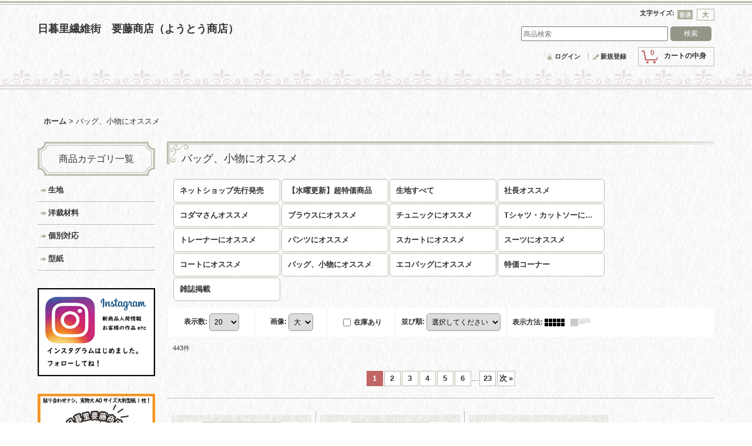

--- FILE ---
content_type: text/html; charset=UTF-8
request_url: https://www.yoto-nippori.shop/product-group/5
body_size: 11886
content:
<!DOCTYPE html><html lang="ja">
<head>
    <meta charset="utf-8" />
    <title>バッグ、小物にオススメ - 日暮里繊維街　要藤商店（ようとう商店）</title>
    <meta name="keywords" content="バッグ、小物にオススメ,日暮里繊維街　要藤商店（ようとう商店）" />
    <meta name="description" content="" />
    <link rel="alternate" type="application/rss+xml" title="RSS" href="https://www.yoto-nippori.shop/rss/rss.php" />
    <link rel="alternate" media="only screen and (max-width: 640px)" href="https://www.yoto-nippori.shop/phone/product-group/5" />
    <link rel="next" href="https://www.yoto-nippori.shop/product-group/5?page=2" />
    <link rel="canonical" href="https://www.yoto-nippori.shop/product-group/5" />
    <link href="/res/layout001/style/public/font-awesome-4.7.0/css/font-awesome.min.css" rel="stylesheet" />
    <link href="https://www.yoto-nippori.shop/res/layout001/style/common.css?1698389120" rel="stylesheet" type="text/css" media="all" />
    <link href="https://www.yoto-nippori.shop/res/layout022/style/template.css?1811011533" rel="stylesheet" type="text/css" media="all" />
    <link href="https://www.yoto-nippori.shop/res/layout001/style/jquery.fancybox.css" rel="stylesheet" type="text/css" media="all" />
    <link href="https://www.yoto-nippori.shop/res/layout022/style/default.css?1402535650" rel="stylesheet" type="text/css" media="all" />
    <script src="https://www.yoto-nippori.shop/res/layout022/js/public/jquery.js?v=420213"></script>
    <script src="https://www.yoto-nippori.shop/res/layout022/js/underscore.js?v=3"></script>
    <script src="https://www.yoto-nippori.shop/res/layout022/js/flipsnap.min.js"></script>
    <script src="https://www.yoto-nippori.shop/res/layout022/js/pack/ocnk-min.js?1625028331"></script>
    <script src="https://www.yoto-nippori.shop/res/layout022/js/pack/ranking-tab-min.js?1625028310"></script>
</head>

<body class="pickuplist_page_body widemode" id="pickuplist_page_5">
<div id="container" class="jpn_version visitor">
<div id="inner_container">

    <header role="banner">
        <div id="header_container">
            <div id="header">

                <div id="inner_header">

                    <div id="header_top" class="fix_center clearfix">
                        <div id="copy" class="header_top_800">

                        </div>
                        <div id="header_font_setting">
                            <div class="font_setting">
                                <span class="set_font_title">文字サイズ<span class="colon">:</span></span>
                                <span class="set_font_normal"></span><span class="set_font_large"></span>
                            </div>
                        </div>
                    </div>

                    <div id="header_middle" class="fix_center clearfix">
                        <div id="shoptext" itemscope="itemscope" itemtype="http://schema.org/Organization">
                            <a itemprop="url" href="https://www.yoto-nippori.shop">日暮里繊維街　要藤商店（ようとう商店）</a>
                        </div>
                        <div id="search" itemscope="itemscope" itemtype="http://schema.org/WebSite">
                            <meta itemprop="url" content="https://www.yoto-nippori.shop" />
                            <form class="search_form" method="get" action="https://www.yoto-nippori.shop/product-list" role="search" itemprop="potentialAction" itemscope="itemscope" itemtype="http://schema.org/SearchAction">
                                <meta itemprop="target" content="https://www.yoto-nippori.shop/product-list/?keyword={keyword}" />
                                <input type="search" class="largesize searchform" name="keyword" value="" placeholder="商品検索" itemprop="query-input" />
                                <span class="global_btn"><input type="submit" class="searchinput btn_size_small btn_color_common" name="Submit" value="検索" /></span>
                            </form>
                        </div>
                    </div>

                    <div id="header_bottom" class="fix_center clearfix">
                        <div id="carttop">
                            <div class="shopping_cart_button has_cart_popup" data-empty-text="">
                                <div class="cartbtn">
                                    <a href="https://www.yoto-nippori.shop/cart">
                                        <span class="cartquantity">0</span>
                                        <span class="cartbtn_text">カートの中身</span>
                                    </a>
                                </div>
                            </div>
                        </div>

                        <div class="signin guestmember">
                            <div class="signin_box">
                                <ul>
                                    <li class="signin_top">
                                        <a href="https://www.yoto-nippori.shop/member-login" class="secure_link">ログイン</a>
                                    </li>
                                    <li class="register_top">
                                        <a href="https://www.yoto-nippori.shop/register" class="secure_link">新規登録</a>
                                    </li>
                                </ul>
                            </div>
                        </div>
                    </div>

                </div>

                <nav role="navigation">
                </nav>

            </div>        </div>
    </header>

    <div id="contents">
        <div id="inner_contents" class="fix_center clearfix">

<div id="pan">
    <ol class="breadcrumb_list" itemscope itemtype="https://schema.org/BreadcrumbList">
        <li class="breadcrumb_nav pannavi1" itemprop="itemListElement" itemscope itemtype="https://schema.org/ListItem">
            <a href="https://www.yoto-nippori.shop/" itemprop="item">
                <span class="breadcrumb_text" itemprop="name">ホーム</span>
            </a>
            <meta itemprop="position" content="1">
        </li>
        <li class="breadcrumb_nav" itemprop="itemListElement" itemscope itemtype="https://schema.org/ListItem">
            <span class="gt">&gt;</span>
                <span class="thispage" itemprop="name">バッグ、小物にオススメ</span>
            <meta itemprop="position" content="2">
        </li>
    </ol>
</div>

            <div id="leftcol" class="side_col" role="complementary">


                                                                                                                                                                                                                                    <section>
                    <div class="side_box category">
                        <div class="section_title">
                            <h2>商品カテゴリ一覧</h2>
                        </div>
                        <ul class="side_contents category_list side_category_popup">
                            <li class="parent_category maincategory2">
                                <div class="parentcategory">
                                    <a href="javascript:void(0);" class="parentcategory_link categorylink2 item_list_link has_sub_category">
                                                                                <span class="nav_text">生地</span>
                                    </a>
                                </div>
                                <div class="sub_category_box folder2" style="">
                                    <ul class="subcategories">
                                        <li class="all_sub_category postop">
                                            <a href="https://www.yoto-nippori.shop/product-list/2" class="all_sub_category item_list_link">全商品 (生地)</a>
                                        </li>
                                        <li class="subcategory4">
                                            <a href="https://www.yoto-nippori.shop/product-list/4" class="categorylink4 item_list_link">
                                                                                                <span class="nav_text">綿</span>
                                            </a>
                                        </li>
                                        <li class="subcategory21">
                                            <a href="https://www.yoto-nippori.shop/product-list/21" class="categorylink21 item_list_link">
                                                                                                <span class="nav_text">麻</span>
                                            </a>
                                        </li>
                                        <li class="subcategory5">
                                            <a href="https://www.yoto-nippori.shop/product-list/5" class="categorylink5 item_list_link">
                                                                                                <span class="nav_text">ポリエステル</span>
                                            </a>
                                        </li>
                                        <li class="subcategory6">
                                            <a href="https://www.yoto-nippori.shop/product-list/6" class="categorylink6 item_list_link">
                                                                                                <span class="nav_text">ウール</span>
                                            </a>
                                        </li>
                                        <li class="subcategory24">
                                            <a href="https://www.yoto-nippori.shop/product-list/24" class="categorylink24 item_list_link">
                                                                                                <span class="nav_text">キュプラ</span>
                                            </a>
                                        </li>
                                        <li class="subcategory23">
                                            <a href="https://www.yoto-nippori.shop/product-list/23" class="categorylink23 item_list_link">
                                                                                                <span class="nav_text">シルク</span>
                                            </a>
                                        </li>
                                        <li class="subcategory15">
                                            <a href="https://www.yoto-nippori.shop/product-list/15" class="categorylink15 item_list_link">
                                                                                                <span class="nav_text">綿ニット</span>
                                            </a>
                                        </li>
                                        <li class="subcategory16">
                                            <a href="https://www.yoto-nippori.shop/product-list/16" class="categorylink16 item_list_link">
                                                                                                <span class="nav_text">ポリエステルニット</span>
                                            </a>
                                        </li>
                                        <li class="subcategory17">
                                            <a href="https://www.yoto-nippori.shop/product-list/17" class="categorylink17 item_list_link">
                                                                                                <span class="nav_text">ウールニット</span>
                                            </a>
                                        </li>
                                        <li class="subcategory19">
                                            <a href="https://www.yoto-nippori.shop/product-list/19" class="categorylink19 item_list_link">
                                                                                                <span class="nav_text">インテリアファブリック</span>
                                            </a>
                                        </li>
                                        <li class="subcategory18 posbottom">
                                            <a href="https://www.yoto-nippori.shop/product-list/18" class="categorylink18 item_list_link posbottom">
                                                                                                <span class="nav_text">その他</span>
                                            </a>
                                        </li>
                                    </ul>
                                </div>
                            </li>
                            <li class="parent_category maincategory3">
                                <div class="parentcategory">
                                    <a href="javascript:void(0);" class="parentcategory_link categorylink3 item_list_link has_sub_category">
                                                                                <span class="nav_text">洋裁材料</span>
                                    </a>
                                </div>
                                <div class="sub_category_box folder3" style="">
                                    <ul class="subcategories">
                                        <li class="all_sub_category postop">
                                            <a href="https://www.yoto-nippori.shop/product-list/3" class="all_sub_category item_list_link">全商品 (洋裁材料)</a>
                                        </li>
                                        <li class="subcategory7">
                                            <a href="https://www.yoto-nippori.shop/product-list/7" class="categorylink7 item_list_link">
                                                                                                <span class="nav_text">接着芯</span>
                                            </a>
                                        </li>
                                        <li class="subcategory8">
                                            <a href="https://www.yoto-nippori.shop/product-list/8" class="categorylink8 item_list_link">
                                                                                                <span class="nav_text">シーチング</span>
                                            </a>
                                        </li>
                                        <li class="subcategory9">
                                            <a href="https://www.yoto-nippori.shop/product-list/9" class="categorylink9 item_list_link">
                                                                                                <span class="nav_text">スレーキ</span>
                                            </a>
                                        </li>
                                        <li class="subcategory10">
                                            <a href="https://www.yoto-nippori.shop/product-list/10" class="categorylink10 item_list_link">
                                                                                                <span class="nav_text">裏地（ポリエステル）</span>
                                            </a>
                                        </li>
                                        <li class="subcategory11">
                                            <a href="https://www.yoto-nippori.shop/product-list/11" class="categorylink11 item_list_link">
                                                                                                <span class="nav_text">裏地（ニット用）</span>
                                            </a>
                                        </li>
                                        <li class="subcategory12">
                                            <a href="https://www.yoto-nippori.shop/product-list/12" class="categorylink12 item_list_link">
                                                                                                <span class="nav_text">裏地（ストレッチ）</span>
                                            </a>
                                        </li>
                                        <li class="subcategory13 posbottom">
                                            <a href="https://www.yoto-nippori.shop/product-list/13" class="categorylink13 item_list_link posbottom">
                                                                                                <span class="nav_text">裏地（キュプラ）</span>
                                            </a>
                                        </li>
                                    </ul>
                                </div>
                            </li>
                            <li class="parent_category maincategory14">
                                <div class="maincategory">
                                    <a href="https://www.yoto-nippori.shop/product-list/14" class="parentcategory_link categorylink14 item_list_link">
                                                                                <span class="nav_text">個別対応</span>
                                    </a>
                                </div>
                            </li>
                            <li class="parent_category maincategory25">
                                <div class="maincategory">
                                    <a href="https://www.yoto-nippori.shop/product-list/25" class="parentcategory_link categorylink25 item_list_link">
                                                                                <span class="nav_text">型紙</span>
                                    </a>
                                </div>
                            </li>
                        </ul>
                    </div>
                </section>

                <div class="side_box freearea_box" data-free="c3">
<a href="https://www.instagram.com/yoto.syouten/"target="blank"><img src="https://www.yoto-nippori.shop/data/yoto-nippori/image/bn0011.jpg" width="200" height="150" border="0" alt="Instagram "title="Instagram"＞</a>
</p>

                </div>
                <div class="side_box freearea_box" data-free="c1">
<a href="https://www.yoto-nippori.shop/product-list/25"target="blank"><img src="https://www.yoto-nippori.shop/data/yoto-nippori/product/bn009.jpg" width="215" height="150" border="0" alt="型紙販売"title="型紙販売"＞</a>
<a href="https://www.yoto-nippori.shop/product-group/14"target="blank"><img src="https://www.yoto-nippori.shop/data/yoto-nippori/product/bn-08.jpg" width="190" height="150" border="0" alt="特価商品 "title="特価商品"＞</a>
<a href="https://www.yoto-nippori.shop/product/12"target="blank"><img src="https://www.yoto-nippori.shop/data/yoto-nippori/product/bn004a.jpg" width="225" height="150" border="0" alt="個別対応 "title="個別対応"＞</a>
</p>
<br />
<a href="https://www.yoto-nippori.shop/product-group/7"target="blank"><img src="https://www.yoto-nippori.shop/data/yoto-nippori/product/bn07.jpg" width="200" height="50" border="0" alt="ブラウスにオススメ "title="ブラウスにオススメ"＞</a>
<a href="https://www.yoto-nippori.shop/product-group/4"target="blank"><img src="https://www.yoto-nippori.shop/data/yoto-nippori/product/bn06.jpg" width="200" height="50" border="0" alt="Tシャツ・カットソーにオススメ "title="Tシャツ・カットソーにオススメ"＞</a>
<a href="https://www.yoto-nippori.shop/product-group/15"target="blank"><img src="https://www.yoto-nippori.shop/data/yoto-nippori/product/bn05.jpg" width="200" height="50" border="0" alt="トレーナーにオススメ "title="トレーナーにオススメ"＞</a>
</p>
<a href="https://www.yoto-nippori.shop/product-group/3"target="blank"><img src="https://www.yoto-nippori.shop/data/yoto-nippori/product/bn01.jpg" width="200" height="50" border="0" alt="パンツにオススメ "title="パンツにオススメ"＞</a>
<a href="https://www.yoto-nippori.shop/product-group/9"target="blank"><img src="https://www.yoto-nippori.shop/data/yoto-nippori/product/bn02.jpg" width="200" height="50" border="0" alt="スカートにオススメ "title="スカートにオススメ"＞</a>
<a href="https://www.yoto-nippori.shop/product-group/1"target="blank"><img src="https://www.yoto-nippori.shop/data/yoto-nippori/product/bn03.jpg" width="200" height="50" border="0" alt="コートにオススメ "title="コートにオススメ"＞</a>
</p>

                </div>
                <article>
                    <div class="side_box whatnew">
                        <div class="section_title">
                            <h2>What&#039;s New</h2>
                        </div>
                        <div class="side_contents whatnew_contents">
                            <div class="news_data clearfix" data-news-id="280">
                                                                <time class="news_date" datetime="2025-11-11">
                                    2025<span class="format">年</span>11<span class="format">月</span>11<span class="format">日</span>
                                </time>
                                                                <a href="https://www.yoto-nippori.shop/news-detail/280"><span class="whatnew_subject">水曜日更新　超特価商品！</span></a>
                            </div>
                            <div class="news_data clearfix" data-news-id="279">
                                                                <time class="news_date" datetime="2025-11-05">
                                    2025<span class="format">年</span>11<span class="format">月</span>05<span class="format">日</span>
                                </time>
                                                                <a href="https://www.yoto-nippori.shop/news-detail/279"><span class="whatnew_subject">水曜日更新　超特価商品！</span></a>
                            </div>
                            <div class="news_data clearfix" data-news-id="278">
                                                                <time class="news_date" datetime="2025-10-29">
                                    2025<span class="format">年</span>10<span class="format">月</span>29<span class="format">日</span>
                                </time>
                                                                <a href="https://www.yoto-nippori.shop/news-detail/278"><span class="whatnew_subject">水曜日更新　超特価商品！</span></a>
                            </div>
                        </div>
                    </div>
                </article>
                                                                                                                                                                                                                                                                                                                                                                                                                                                                                                                                                                                                                                                                                    <section>
                    <div class="side_box pickupcategory">
                        <div class="section_title">
                            <h2>特集</h2>
                        </div>
                        <ul class="side_contents pickupcategory_list">
                            <li class="pickupcategory12">
                                <a href="https://www.yoto-nippori.shop/product-group/12" class="item_list_link">
                                                                        <span class="nav_text">ネットショップ先行発売</span>
                                </a>
                            </li>
                            <li class="pickupcategory14">
                                <a href="https://www.yoto-nippori.shop/product-group/14" class="item_list_link">
                                                                        <span class="nav_text">【水曜更新】超特価商品</span>
                                </a>
                            </li>
                            <li class="pickupcategory13">
                                <a href="https://www.yoto-nippori.shop/product-group/13" class="item_list_link">
                                                                        <span class="nav_text">生地すべて</span>
                                </a>
                            </li>
                            <li class="pickupcategory10">
                                <a href="https://www.yoto-nippori.shop/product-group/10" class="item_list_link">
                                                                        <span class="nav_text">社長オススメ</span>
                                </a>
                            </li>
                            <li class="pickupcategory11">
                                <a href="https://www.yoto-nippori.shop/product-group/11" class="item_list_link">
                                                                        <span class="nav_text">コダマさんオススメ</span>
                                </a>
                            </li>
                            <li class="pickupcategory7">
                                <a href="https://www.yoto-nippori.shop/product-group/7" class="item_list_link">
                                                                        <span class="nav_text">ブラウスにオススメ</span>
                                </a>
                            </li>
                            <li class="pickupcategory2">
                                <a href="https://www.yoto-nippori.shop/product-group/2" class="item_list_link">
                                                                        <span class="nav_text">チュニックにオススメ</span>
                                </a>
                            </li>
                            <li class="pickupcategory4">
                                <a href="https://www.yoto-nippori.shop/product-group/4" class="item_list_link">
                                                                        <span class="nav_text">Tシャツ・カットソーにオススメ</span>
                                </a>
                            </li>
                            <li class="pickupcategory15">
                                <a href="https://www.yoto-nippori.shop/product-group/15" class="item_list_link">
                                                                        <span class="nav_text">トレーナーにオススメ</span>
                                </a>
                            </li>
                            <li class="pickupcategory3">
                                <a href="https://www.yoto-nippori.shop/product-group/3" class="item_list_link">
                                                                        <span class="nav_text">パンツにオススメ</span>
                                </a>
                            </li>
                            <li class="pickupcategory9">
                                <a href="https://www.yoto-nippori.shop/product-group/9" class="item_list_link">
                                                                        <span class="nav_text">スカートにオススメ</span>
                                </a>
                            </li>
                            <li class="pickupcategory8">
                                <a href="https://www.yoto-nippori.shop/product-group/8" class="item_list_link">
                                                                        <span class="nav_text">スーツにオススメ</span>
                                </a>
                            </li>
                            <li class="pickupcategory1">
                                <a href="https://www.yoto-nippori.shop/product-group/1" class="item_list_link">
                                                                        <span class="nav_text">コートにオススメ</span>
                                </a>
                            </li>
                            <li class="pickupcategory5 nav_on">
                                <a href="https://www.yoto-nippori.shop/product-group/5" class="item_list_link nav_on">
                                                                        <span class="nav_text">バッグ、小物にオススメ</span>
                                </a>
                            </li>
                            <li class="pickupcategory16">
                                <a href="https://www.yoto-nippori.shop/product-group/16" class="item_list_link">
                                                                        <span class="nav_text">エコバッグにオススメ</span>
                                </a>
                            </li>
                            <li class="pickupcategory6">
                                <a href="https://www.yoto-nippori.shop/product-group/6" class="item_list_link">
                                                                        <span class="nav_text">特価コーナー</span>
                                </a>
                            </li>
                            <li class="pickupcategory17 posbottom">
                                <a href="https://www.yoto-nippori.shop/product-group/17" class="item_list_link">
                                                                        <span class="nav_text">雑誌掲載</span>
                                </a>
                            </li>
                        </ul>
                    </div>
                </section>

                <div class="side_box globalnavi_side side_menu_list">
                    <ul class="side_contents navi_list">
                        <li class="side_navi s_legal">
                            <a href="https://www.yoto-nippori.shop/info">特定商取引法表示</a>
                        </li>
                        <li class="side_navi s_help">
                            <a href="https://www.yoto-nippori.shop/help">ご利用案内</a>
                        </li>
                        <li class="side_navi s_mailmagazine">
                            <a href="https://www.yoto-nippori.shop/mail" class="secure_link">メールマガジン</a>
                        </li>
                        <li class="side_navi s_inquiry posbottom">
                            <a href="https://www.yoto-nippori.shop/contact" class="secure_link">お問い合わせ</a>
                        </li>
                    </ul>
                </div>


                <aside>
                    <div class="side_box side_banner">
                        <div class="banner_box ssl_banner">
                            <img src="https://www.yoto-nippori.shop/res/layout022/img/all/ssl.gif" data-x2="https://www.yoto-nippori.shop/res/layout022/img/all/ssl_x2.gif" alt="SSL" width="115" height="55" />
                        </div>
                    </div>
                </aside>

            </div>


            <div id="maincol2" role="main">
                <div id="main_container">


                <article>
                    <div class="page_box item_box itemlist">
                        <div class="page_title">
                            <h2>
                                バッグ、小物にオススメ
</h2>
                        </div>
                                                                                                                                                                                                                                                                                                                                                                                                                                                                                                                                                                                                                                                                                                                                                                                                                                                                                                                                                                                                    <div class="page_contents clearfix grouplist_contents">
                            <div class="inner_page_contents">
                            <div class="center_category_list">
                                <ul class="clearfix">
                                    <li class="center_pickupcategory12">
                                        <a href="https://www.yoto-nippori.shop/product-group/12">
                                                                                        <span class="nav_text"><span class="inner_nav_text">ネットショップ先行発売</span></span>
                                        </a>
                                    </li>
                                    <li class="center_pickupcategory14">
                                        <a href="https://www.yoto-nippori.shop/product-group/14">
                                                                                        <span class="nav_text"><span class="inner_nav_text">【水曜更新】超特価商品</span></span>
                                        </a>
                                    </li>
                                    <li class="center_pickupcategory13">
                                        <a href="https://www.yoto-nippori.shop/product-group/13">
                                                                                        <span class="nav_text"><span class="inner_nav_text">生地すべて</span></span>
                                        </a>
                                    </li>
                                    <li class="center_pickupcategory10">
                                        <a href="https://www.yoto-nippori.shop/product-group/10">
                                                                                        <span class="nav_text"><span class="inner_nav_text">社長オススメ</span></span>
                                        </a>
                                    </li>
                                    <li class="center_pickupcategory11">
                                        <a href="https://www.yoto-nippori.shop/product-group/11">
                                                                                        <span class="nav_text"><span class="inner_nav_text">コダマさんオススメ</span></span>
                                        </a>
                                    </li>
                                    <li class="center_pickupcategory7">
                                        <a href="https://www.yoto-nippori.shop/product-group/7">
                                                                                        <span class="nav_text"><span class="inner_nav_text">ブラウスにオススメ</span></span>
                                        </a>
                                    </li>
                                    <li class="center_pickupcategory2">
                                        <a href="https://www.yoto-nippori.shop/product-group/2">
                                                                                        <span class="nav_text"><span class="inner_nav_text">チュニックにオススメ</span></span>
                                        </a>
                                    </li>
                                    <li class="center_pickupcategory4">
                                        <a href="https://www.yoto-nippori.shop/product-group/4">
                                                                                        <span class="nav_text"><span class="inner_nav_text">Tシャツ・カットソーにオススメ</span></span>
                                        </a>
                                    </li>
                                    <li class="center_pickupcategory15">
                                        <a href="https://www.yoto-nippori.shop/product-group/15">
                                                                                        <span class="nav_text"><span class="inner_nav_text">トレーナーにオススメ</span></span>
                                        </a>
                                    </li>
                                    <li class="center_pickupcategory3">
                                        <a href="https://www.yoto-nippori.shop/product-group/3">
                                                                                        <span class="nav_text"><span class="inner_nav_text">パンツにオススメ</span></span>
                                        </a>
                                    </li>
                                    <li class="center_pickupcategory9">
                                        <a href="https://www.yoto-nippori.shop/product-group/9">
                                                                                        <span class="nav_text"><span class="inner_nav_text">スカートにオススメ</span></span>
                                        </a>
                                    </li>
                                    <li class="center_pickupcategory8">
                                        <a href="https://www.yoto-nippori.shop/product-group/8">
                                                                                        <span class="nav_text"><span class="inner_nav_text">スーツにオススメ</span></span>
                                        </a>
                                    </li>
                                    <li class="center_pickupcategory1">
                                        <a href="https://www.yoto-nippori.shop/product-group/1">
                                                                                        <span class="nav_text"><span class="inner_nav_text">コートにオススメ</span></span>
                                        </a>
                                    </li>
                                    <li class="center_pickupcategory5 nav_on">
                                        <a href="https://www.yoto-nippori.shop/product-group/5" class="nav_on">
                                                                                        <span class="nav_text"><span class="inner_nav_text">バッグ、小物にオススメ</span></span>
                                        </a>
                                    </li>
                                    <li class="center_pickupcategory16">
                                        <a href="https://www.yoto-nippori.shop/product-group/16">
                                                                                        <span class="nav_text"><span class="inner_nav_text">エコバッグにオススメ</span></span>
                                        </a>
                                    </li>
                                    <li class="center_pickupcategory6">
                                        <a href="https://www.yoto-nippori.shop/product-group/6">
                                                                                        <span class="nav_text"><span class="inner_nav_text">特価コーナー</span></span>
                                        </a>
                                    </li>
                                    <li class="center_pickupcategory17">
                                        <a href="https://www.yoto-nippori.shop/product-group/17">
                                                                                        <span class="nav_text"><span class="inner_nav_text">雑誌掲載</span></span>
                                        </a>
                                    </li>
                                </ul>
                            </div>
                            <a id="items"></a>
                            <form method="get" class="item_sort_form" action="https://www.yoto-nippori.shop/product-group/5/0/photo">
                                <div class="sort clearfix">
                                    <div class="sort_number">
                                        <p>
                                            <label for="displaynumber">表示数<span class="colon">:</span></label>
                                            <select id="displaynumber" name="num" onchange="this.form.submit();">
                                                <option value="10">10</option>
                                                <option value="20" selected="selected">20</option>
                                                <option value="30">30</option>
                                                <option value="50">50</option>
                                                <option value="100">100</option>
                                            </select>
                                        </p>
                                    </div>
                                    <div class="sort_size">
                                        <p>
                                            <label for="listphotosize"><span class="photosize_label">画像</span><span class="colon">:</span></label>
                                            <select id="listphotosize" name="img" onchange="this.form.submit();">
                                                <option value="120">小</option>
                                                <option value="160">中</option>
                                                <option value="200" selected="selected">大</option>
                                            </select>
                                        </p>
                                    </div>
                                    <div class="sort_stock">
                                        <p>
                                            <label for="available" class="check_label">
                                                <input type="checkbox" name="available" id="available" value="1" onclick="this.form.submit();" /><span class="only_available_label">在庫あり</span>
                                            </label>
                                        </p>
                                    </div>
                                    <div class="sort_order">

                                        <p>
                                            <label for="sort"><span class="sort_label">並び順</span><span class="colon">:</span></label>
                                            <select name="sort" id="sort" onchange="this.form.submit();">
                                                <option value="" selected="selected">選択してください</option>
                                                <option value="featured">おすすめ順</option>
                                                <option value="price">価格の安い順</option>
                                                <option value="price-desc">価格の高い順</option>
                                                <option value="rank">売れ筋順</option>
                                            </select>
                                        </p>
                                    </div>
                                    <div class="sort_layout">
                                        <p class="clearfix">
                                            <span class="layout_title">表示方法</span><span class="colon">:</span>
                                            <span class="sort_layout_icons"><a class="layout_photo" title="写真のみ一覧" href="https://www.yoto-nippori.shop/product-group/5/0/photo"><img width="34" height="13" alt="写真のみ一覧" class="vami" src="https://www.yoto-nippori.shop/res/layout022/img/layout_photo.gif" data-x2="https://www.yoto-nippori.shop/res/layout022/img/layout_photo_x2.gif" /></a><a class="layout_desc" title="説明付き一覧" href="https://www.yoto-nippori.shop/product-group/5/0/normal"><img width="34" height="13" class="vami img_opacity" alt="説明付き一覧" src="https://www.yoto-nippori.shop/res/layout022/img/layout_text.gif" data-x2="https://www.yoto-nippori.shop/res/layout022/img/layout_text_x2.gif" /></a></span>
                                        </p>
                                    </div>
                                </div>
                            </form>
                            <div class="category_item_count">
                                <p class="count_number">
                                    <span class="number">443</span><span class="count_suffix">件</span>
                                </p>
                            </div>
                            <div id="pagertop" class="pager">
<strong>1</strong><a href="/product-group/5?page=2" class="pager_btn">2</a><a href="/product-group/5?page=3" class="pager_btn">3</a><a href="/product-group/5?page=4" class="pager_btn">4</a><a href="/product-group/5?page=5" class="pager_btn">5</a><a href="/product-group/5?page=6" class="pager_btn">6</a><span class="three_dots">...</span><a href="/product-group/5?page=23" class="to_last_page pager_btn">23</a><a href="/product-group/5?page=2" class="to_next_page pager_btn">次<span class="arrow">&raquo;</span></a>
                            </div>
                            <div class="itemlist_box clearfix">
                                <ul class="layout200 item_list clearfix">
                                            <li class="list_item_cell list_item_2997 ">
                                        <div class="item_data" data-product-id="2997">
                                                <a href="https://www.yoto-nippori.shop/product/2997" class="item_data_link">
                                                    <div class="global_photo itemph_itemlist_2997">
                                                        <img src="https://www.yoto-nippori.shop/data/yoto-nippori/_/70726f647563742f6b696a69333032362e6a7067003230300000660023464646464646.jpg" data-x2="https://www.yoto-nippori.shop/data/yoto-nippori/_/70726f647563742f6b696a69333032362e6a7067003430300000740023464646464646.jpg" alt="生地：ポリエステルストレッチチェック柄織物（グレー系）" width="200" height="200" />
                                                    </div>

                                                    <p class="item_name">
                                                        <span class="goods_name">生地：ポリエステルストレッチチェック柄織物（グレー系）</span>
                                                        <wbr /><span class="model_number"><span class="bracket">[</span><span class="model_number_value">kiji-3025</span><span class="bracket">]</span></span>
                                                    </p>
                                                    <p class="common_icon">
                                                        <img src="https://www.yoto-nippori.shop/res/layout022/img/icon_new.gif" data-x2="https://www.yoto-nippori.shop/res/layout022/img/icon_new_x2.gif" width="60" height="15" class="icon_new" alt="" />
                                                    </p>

                                                    <div class="item_info">
                                                    <div class="price">
                                                        <p class="selling_price">
                                                            <span class="figure">120円</span><span class="tax_label list_tax_label">(税込)</span>                                                        </p>
                                                    </div>



                                                    </div>
                                                </a>
                                                <div class="add_cart">
                                                    <form name="productadd2997" method="post" class="itemlist_cartbutton productadd2997">
                                                        <input type="hidden" name="cart_add_2997" value="t" />
                                                        <input type="hidden" name="cart_addquantity_2997" value="1" />
                                                        <input type="hidden" name="cart_operation_page" value="product-list" />
                                                        <span class="global_btn">
                                                            <input type="submit" value="カートに入れる" class="cartinput btn_size_large btn_color_emphasis open_modal_window_product_form" data-id="2997" />
                                                        </span>
                                                    </form>
                                                </div>
                                        </div>
                                    </li>
                                            <li class="list_item_cell list_item_2996 ">
                                        <div class="item_data" data-product-id="2996">
                                                <a href="https://www.yoto-nippori.shop/product/2996" class="item_data_link">
                                                    <div class="global_photo itemph_itemlist_2996">
                                                        <img src="https://www.yoto-nippori.shop/data/yoto-nippori/_/70726f647563742f6b696a69333032352e6a7067003230300000660023464646464646.jpg" data-x2="https://www.yoto-nippori.shop/data/yoto-nippori/_/70726f647563742f6b696a69333032352e6a7067003430300000740023464646464646.jpg" alt="生地：ポリエステルストレッチチェック柄織物（ベージュ系）" width="200" height="200" />
                                                    </div>

                                                    <p class="item_name">
                                                        <span class="goods_name">生地：ポリエステルストレッチチェック柄織物（ベージュ系）</span>
                                                        <wbr /><span class="model_number"><span class="bracket">[</span><span class="model_number_value">kiji-3026</span><span class="bracket">]</span></span>
                                                    </p>
                                                    <p class="common_icon">
                                                        <img src="https://www.yoto-nippori.shop/res/layout022/img/icon_new.gif" data-x2="https://www.yoto-nippori.shop/res/layout022/img/icon_new_x2.gif" width="60" height="15" class="icon_new" alt="" />
                                                    </p>

                                                    <div class="item_info">
                                                    <div class="price">
                                                        <p class="selling_price">
                                                            <span class="figure">120円</span><span class="tax_label list_tax_label">(税込)</span>                                                        </p>
                                                    </div>



                                                    </div>
                                                </a>
                                                <div class="add_cart">
                                                    <form name="productadd2996" method="post" class="itemlist_cartbutton productadd2996">
                                                        <input type="hidden" name="cart_add_2996" value="t" />
                                                        <input type="hidden" name="cart_addquantity_2996" value="1" />
                                                        <input type="hidden" name="cart_operation_page" value="product-list" />
                                                        <span class="global_btn">
                                                            <input type="submit" value="カートに入れる" class="cartinput btn_size_large btn_color_emphasis open_modal_window_product_form" data-id="2996" />
                                                        </span>
                                                    </form>
                                                </div>
                                        </div>
                                    </li>
                                            <li class="list_item_cell list_item_2995 ">
                                        <div class="item_data" data-product-id="2995">
                                                <a href="https://www.yoto-nippori.shop/product/2995" class="item_data_link">
                                                    <div class="global_photo itemph_itemlist_2995">
                                                        <img src="https://www.yoto-nippori.shop/data/yoto-nippori/_/70726f647563742f6b696a69333032342e6a70670032303000534f4c44204f555400660023464646464646.jpg" data-x2="https://www.yoto-nippori.shop/data/yoto-nippori/_/70726f647563742f6b696a69333032342e6a70670034303000534f4c44204f555400740023464646464646.jpg" alt="生地：カシミヤ入りウール ソフトメルトン（グレー）" width="200" height="200" />
                                                    </div>

                                                    <p class="item_name">
                                                        <span class="goods_name">生地：カシミヤ入りウール ソフトメルトン（グレー）</span>
                                                        <wbr /><span class="model_number"><span class="bracket">[</span><span class="model_number_value">kiji-3024</span><span class="bracket">]</span></span>
                                                    </p>
                                                    <p class="common_icon">
                                                        <img src="https://www.yoto-nippori.shop/res/layout022/img/icon_new.gif" data-x2="https://www.yoto-nippori.shop/res/layout022/img/icon_new_x2.gif" width="60" height="15" class="icon_new" alt="" />
                                                    </p>

                                                    <div class="item_info">
                                                    <div class="price">
                                                        <p class="selling_price">
                                                            <span class="figure">175円</span><span class="tax_label list_tax_label">(税込)</span>                                                        </p>
                                                    </div>



                                                    </div>
                                                </a>
                                        </div>
                                    </li>
                                            <li class="list_item_cell list_item_2984 ">
                                        <div class="item_data" data-product-id="2984">
                                                <a href="https://www.yoto-nippori.shop/product/2984" class="item_data_link">
                                                    <div class="global_photo itemph_itemlist_2984">
                                                        <img src="https://www.yoto-nippori.shop/data/yoto-nippori/_/70726f647563742f6b696a69333031332e6a70670032303000534f4c44204f555400660023464646464646.jpg" data-x2="https://www.yoto-nippori.shop/data/yoto-nippori/_/70726f647563742f6b696a69333031332e6a70670034303000534f4c44204f555400740023464646464646.jpg" alt="生地：綿100％花刺繍レース生地（黒）" width="200" height="200" />
                                                    </div>

                                                    <p class="item_name">
                                                        <span class="goods_name">生地：綿100％花刺繍レース生地（黒）</span>
                                                        <wbr /><span class="model_number"><span class="bracket">[</span><span class="model_number_value">kiji-3013</span><span class="bracket">]</span></span>
                                                    </p>
                                                    <p class="common_icon">
                                                        <img src="https://www.yoto-nippori.shop/res/layout022/img/icon_new.gif" data-x2="https://www.yoto-nippori.shop/res/layout022/img/icon_new_x2.gif" width="60" height="15" class="icon_new" alt="" />
                                                    </p>

                                                    <div class="item_info">
                                                    <div class="price">
                                                        <p class="selling_price">
                                                            <span class="figure">175円</span><span class="tax_label list_tax_label">(税込)</span>                                                        </p>
                                                    </div>



                                                    </div>
                                                </a>
                                        </div>
                                    </li>
                                            <li class="list_item_cell list_item_2983 ">
                                        <div class="item_data" data-product-id="2983">
                                                <a href="https://www.yoto-nippori.shop/product/2983" class="item_data_link">
                                                    <div class="global_photo itemph_itemlist_2983">
                                                        <img src="https://www.yoto-nippori.shop/data/yoto-nippori/_/70726f647563742f6b696a69333031322e6a70670032303000534f4c44204f555400660023464646464646.jpg" data-x2="https://www.yoto-nippori.shop/data/yoto-nippori/_/70726f647563742f6b696a69333031322e6a70670034303000534f4c44204f555400740023464646464646.jpg" alt="生地：ポリエステル系 シャーリングニット（黒）" width="200" height="200" />
                                                    </div>

                                                    <p class="item_name">
                                                        <span class="goods_name">生地：ポリエステル系 シャーリングニット（黒）</span>
                                                        <wbr /><span class="model_number"><span class="bracket">[</span><span class="model_number_value">kiji-3012</span><span class="bracket">]</span></span>
                                                    </p>
                                                    <p class="common_icon">
                                                        <img src="https://www.yoto-nippori.shop/res/layout022/img/icon_new.gif" data-x2="https://www.yoto-nippori.shop/res/layout022/img/icon_new_x2.gif" width="60" height="15" class="icon_new" alt="" />
                                                    </p>

                                                    <div class="item_info">
                                                    <div class="price">
                                                        <p class="selling_price">
                                                            <span class="figure">120円</span><span class="tax_label list_tax_label">(税込)</span>                                                        </p>
                                                    </div>



                                                    </div>
                                                </a>
                                        </div>
                                    </li>
                                            <li class="list_item_cell list_item_2982 ">
                                        <div class="item_data" data-product-id="2982">
                                                <a href="https://www.yoto-nippori.shop/product/2982" class="item_data_link">
                                                    <div class="global_photo itemph_itemlist_2982">
                                                        <img src="https://www.yoto-nippori.shop/data/yoto-nippori/_/70726f647563742f6b696a69333031312e6a70670032303000534f4c44204f555400660023464646464646.jpg" data-x2="https://www.yoto-nippori.shop/data/yoto-nippori/_/70726f647563742f6b696a69333031312e6a70670034303000534f4c44204f555400740023464646464646.jpg" alt="生地：ポリエステル系 シャーリングニット（白）" width="200" height="200" />
                                                    </div>

                                                    <p class="item_name">
                                                        <span class="goods_name">生地：ポリエステル系 シャーリングニット（白）</span>
                                                        <wbr /><span class="model_number"><span class="bracket">[</span><span class="model_number_value">kiji-3011</span><span class="bracket">]</span></span>
                                                    </p>
                                                    <p class="common_icon">
                                                        <img src="https://www.yoto-nippori.shop/res/layout022/img/icon_new.gif" data-x2="https://www.yoto-nippori.shop/res/layout022/img/icon_new_x2.gif" width="60" height="15" class="icon_new" alt="" />
                                                    </p>

                                                    <div class="item_info">
                                                    <div class="price">
                                                        <p class="selling_price">
                                                            <span class="figure">120円</span><span class="tax_label list_tax_label">(税込)</span>                                                        </p>
                                                    </div>



                                                    </div>
                                                </a>
                                        </div>
                                    </li>
                                            <li class="list_item_cell list_item_2981 ">
                                        <div class="item_data" data-product-id="2981">
                                                <a href="https://www.yoto-nippori.shop/product/2981" class="item_data_link">
                                                    <div class="global_photo itemph_itemlist_2981">
                                                        <img src="https://www.yoto-nippori.shop/data/yoto-nippori/_/70726f647563742f6b696a69333031302e6a70670032303000534f4c44204f555400660023464646464646.jpg" data-x2="https://www.yoto-nippori.shop/data/yoto-nippori/_/70726f647563742f6b696a69333031302e6a70670034303000534f4c44204f555400740023464646464646.jpg" alt="生地：ポリエステル系 シャーリングニット（クリーム）" width="200" height="200" />
                                                    </div>

                                                    <p class="item_name">
                                                        <span class="goods_name">生地：ポリエステル系 シャーリングニット（クリーム）</span>
                                                        <wbr /><span class="model_number"><span class="bracket">[</span><span class="model_number_value">kiji-3010</span><span class="bracket">]</span></span>
                                                    </p>
                                                    <p class="common_icon">
                                                        <img src="https://www.yoto-nippori.shop/res/layout022/img/icon_new.gif" data-x2="https://www.yoto-nippori.shop/res/layout022/img/icon_new_x2.gif" width="60" height="15" class="icon_new" alt="" />
                                                    </p>

                                                    <div class="item_info">
                                                    <div class="price">
                                                        <p class="selling_price">
                                                            <span class="figure">120円</span><span class="tax_label list_tax_label">(税込)</span>                                                        </p>
                                                    </div>



                                                    </div>
                                                </a>
                                        </div>
                                    </li>
                                            <li class="list_item_cell list_item_2980 ">
                                        <div class="item_data" data-product-id="2980">
                                                <a href="https://www.yoto-nippori.shop/product/2980" class="item_data_link">
                                                    <div class="global_photo itemph_itemlist_2980">
                                                        <img src="https://www.yoto-nippori.shop/data/yoto-nippori/_/70726f647563742f6b696a69333030392e6a70670032303000534f4c44204f555400660023464646464646.jpg" data-x2="https://www.yoto-nippori.shop/data/yoto-nippori/_/70726f647563742f6b696a69333030392e6a70670034303000534f4c44204f555400740023464646464646.jpg" alt="生地：ポリエステル100％ブロックチェック柄（黒／墨黒）" width="200" height="200" />
                                                    </div>

                                                    <p class="item_name">
                                                        <span class="goods_name">生地：ポリエステル100％ブロックチェック柄（黒／墨黒）</span>
                                                        <wbr /><span class="model_number"><span class="bracket">[</span><span class="model_number_value">kiji-3009</span><span class="bracket">]</span></span>
                                                    </p>
                                                    <p class="common_icon">
                                                        <img src="https://www.yoto-nippori.shop/res/layout022/img/icon_new.gif" data-x2="https://www.yoto-nippori.shop/res/layout022/img/icon_new_x2.gif" width="60" height="15" class="icon_new" alt="" />
                                                    </p>

                                                    <div class="item_info">
                                                    <div class="price">
                                                        <p class="selling_price">
                                                            <span class="figure">110円</span><span class="tax_label list_tax_label">(税込)</span>                                                        </p>
                                                    </div>



                                                    </div>
                                                </a>
                                        </div>
                                    </li>
                                            <li class="list_item_cell list_item_2979 ">
                                        <div class="item_data" data-product-id="2979">
                                                <a href="https://www.yoto-nippori.shop/product/2979" class="item_data_link">
                                                    <div class="global_photo itemph_itemlist_2979">
                                                        <img src="https://www.yoto-nippori.shop/data/yoto-nippori/_/70726f647563742f6b696a69333030382e6a70670032303000534f4c44204f555400660023464646464646.jpg" data-x2="https://www.yoto-nippori.shop/data/yoto-nippori/_/70726f647563742f6b696a69333030382e6a70670034303000534f4c44204f555400740023464646464646.jpg" alt="生地：ジャガード編み アランケーブル柄 ニット（くすみピンクベージュ）" width="200" height="200" />
                                                    </div>

                                                    <p class="item_name">
                                                        <span class="goods_name">生地：ジャガード編み アランケーブル柄 ニット（くすみピンクベージュ）</span>
                                                        <wbr /><span class="model_number"><span class="bracket">[</span><span class="model_number_value">kiji-3008</span><span class="bracket">]</span></span>
                                                    </p>
                                                    <p class="common_icon">
                                                        <img src="https://www.yoto-nippori.shop/res/layout022/img/icon_new.gif" data-x2="https://www.yoto-nippori.shop/res/layout022/img/icon_new_x2.gif" width="60" height="15" class="icon_new" alt="" />
                                                    </p>

                                                    <div class="item_info">
                                                    <div class="price">
                                                        <p class="selling_price">
                                                            <span class="figure">100円</span><span class="tax_label list_tax_label">(税込)</span>                                                        </p>
                                                    </div>



                                                    </div>
                                                </a>
                                        </div>
                                    </li>
                                            <li class="list_item_cell list_item_2978 ">
                                        <div class="item_data" data-product-id="2978">
                                                <a href="https://www.yoto-nippori.shop/product/2978" class="item_data_link">
                                                    <div class="global_photo itemph_itemlist_2978">
                                                        <img src="https://www.yoto-nippori.shop/data/yoto-nippori/_/70726f647563742f6b696a69333030372e6a7067003230300000660023464646464646.jpg" data-x2="https://www.yoto-nippori.shop/data/yoto-nippori/_/70726f647563742f6b696a69333030372e6a7067003430300000740023464646464646.jpg" alt="生地：ジャガード編み アランケーブル柄 ニット（オフ白）" width="200" height="200" />
                                                    </div>

                                                    <p class="item_name">
                                                        <span class="goods_name">生地：ジャガード編み アランケーブル柄 ニット（オフ白）</span>
                                                        <wbr /><span class="model_number"><span class="bracket">[</span><span class="model_number_value">kiji-3007</span><span class="bracket">]</span></span>
                                                    </p>
                                                    <p class="common_icon">
                                                        <img src="https://www.yoto-nippori.shop/res/layout022/img/icon_new.gif" data-x2="https://www.yoto-nippori.shop/res/layout022/img/icon_new_x2.gif" width="60" height="15" class="icon_new" alt="" />
                                                    </p>

                                                    <div class="item_info">
                                                    <div class="price">
                                                        <p class="selling_price">
                                                            <span class="figure">100円</span><span class="tax_label list_tax_label">(税込)</span>                                                        </p>
                                                    </div>



                                                    </div>
                                                </a>
                                                <div class="add_cart">
                                                    <form name="productadd2978" method="post" class="itemlist_cartbutton productadd2978">
                                                        <input type="hidden" name="cart_add_2978" value="t" />
                                                        <input type="hidden" name="cart_addquantity_2978" value="1" />
                                                        <input type="hidden" name="cart_operation_page" value="product-list" />
                                                        <span class="global_btn">
                                                            <input type="submit" value="カートに入れる" class="cartinput btn_size_large btn_color_emphasis open_modal_window_product_form" data-id="2978" />
                                                        </span>
                                                    </form>
                                                </div>
                                        </div>
                                    </li>
                                            <li class="list_item_cell list_item_2974 ">
                                        <div class="item_data" data-product-id="2974">
                                                <a href="https://www.yoto-nippori.shop/product/2974" class="item_data_link">
                                                    <div class="global_photo itemph_itemlist_2974">
                                                        <img src="https://www.yoto-nippori.shop/data/yoto-nippori/_/70726f647563742f6b696a69333030332e6a70670032303000534f4c44204f555400660023464646464646.jpg" data-x2="https://www.yoto-nippori.shop/data/yoto-nippori/_/70726f647563742f6b696a69333030332e6a70670034303000534f4c44204f555400740023464646464646.jpg" alt="生地：綿100％ 綿サークルレース生地（ホワイト）" width="200" height="200" />
                                                    </div>

                                                    <p class="item_name">
                                                        <span class="goods_name">生地：綿100％ 綿サークルレース生地（ホワイト）</span>
                                                        <wbr /><span class="model_number"><span class="bracket">[</span><span class="model_number_value">kiji-3003</span><span class="bracket">]</span></span>
                                                    </p>
                                                    <p class="common_icon">
                                                        <img src="https://www.yoto-nippori.shop/res/layout022/img/icon_new.gif" data-x2="https://www.yoto-nippori.shop/res/layout022/img/icon_new_x2.gif" width="60" height="15" class="icon_new" alt="" />
                                                    </p>

                                                    <div class="item_info">
                                                    <div class="price">
                                                        <p class="selling_price">
                                                            <span class="figure">130円</span><span class="tax_label list_tax_label">(税込)</span>                                                        </p>
                                                    </div>



                                                    </div>
                                                </a>
                                        </div>
                                    </li>
                                            <li class="list_item_cell list_item_2951 ">
                                        <div class="item_data" data-product-id="2951">
                                                <a href="https://www.yoto-nippori.shop/product/2951" class="item_data_link">
                                                    <div class="global_photo itemph_itemlist_2951">
                                                        <img src="https://www.yoto-nippori.shop/data/yoto-nippori/_/70726f647563742f6b696a69323938312e6a7067003230300000660023464646464646.jpg" data-x2="https://www.yoto-nippori.shop/data/yoto-nippori/_/70726f647563742f6b696a69323938312e6a7067003430300000740023464646464646.jpg" alt="生地：綿花柄プリント（キナリ／黄色）" width="200" height="200" />
                                                    </div>

                                                    <p class="item_name">
                                                        <span class="goods_name">生地：綿花柄プリント（キナリ／黄色）</span>
                                                        <wbr /><span class="model_number"><span class="bracket">[</span><span class="model_number_value">kiji-2981</span><span class="bracket">]</span></span>
                                                    </p>
                                                    <p class="common_icon">
                                                        <img src="https://www.yoto-nippori.shop/res/layout022/img/icon_new.gif" data-x2="https://www.yoto-nippori.shop/res/layout022/img/icon_new_x2.gif" width="60" height="15" class="icon_new" alt="" />
                                                    </p>

                                                    <div class="item_info">
                                                    <div class="price">
                                                        <p class="selling_price">
                                                            <span class="figure">65円</span><span class="tax_label list_tax_label">(税込)</span>                                                        </p>
                                                    </div>



                                                    </div>
                                                </a>
                                                <div class="add_cart">
                                                    <form name="productadd2951" method="post" class="itemlist_cartbutton productadd2951">
                                                        <input type="hidden" name="cart_add_2951" value="t" />
                                                        <input type="hidden" name="cart_addquantity_2951" value="1" />
                                                        <input type="hidden" name="cart_operation_page" value="product-list" />
                                                        <span class="global_btn">
                                                            <input type="submit" value="カートに入れる" class="cartinput btn_size_large btn_color_emphasis open_modal_window_product_form" data-id="2951" />
                                                        </span>
                                                    </form>
                                                </div>
                                        </div>
                                    </li>
                                            <li class="list_item_cell list_item_2944 ">
                                        <div class="item_data" data-product-id="2944">
                                                <a href="https://www.yoto-nippori.shop/product/2944" class="item_data_link">
                                                    <div class="global_photo itemph_itemlist_2944">
                                                        <img src="https://www.yoto-nippori.shop/data/yoto-nippori/_/70726f647563742f6b696a69323839312e6a7067003230300000660023464646464646.jpg" data-x2="https://www.yoto-nippori.shop/data/yoto-nippori/_/70726f647563742f6b696a69323839312e6a7067003430300000740023464646464646.jpg" alt="生地：綿ポリエステルサテンキルト（クリーム）" width="200" height="200" />
                                                    </div>

                                                    <p class="item_name">
                                                        <span class="goods_name">生地：綿ポリエステルサテンキルト（クリーム）</span>
                                                        <wbr /><span class="model_number"><span class="bracket">[</span><span class="model_number_value">kiji-2891</span><span class="bracket">]</span></span>
                                                    </p>
                                                    <p class="common_icon">
                                                        <img src="https://www.yoto-nippori.shop/res/layout022/img/icon_new.gif" data-x2="https://www.yoto-nippori.shop/res/layout022/img/icon_new_x2.gif" width="60" height="15" class="icon_new" alt="" />
                                                    </p>

                                                    <div class="item_info">
                                                    <div class="price">
                                                        <p class="selling_price">
                                                            <span class="figure">90円</span><span class="tax_label list_tax_label">(税込)</span>                                                        </p>
                                                    </div>



                                                    </div>
                                                </a>
                                                <div class="add_cart">
                                                    <form name="productadd2944" method="post" class="itemlist_cartbutton productadd2944">
                                                        <input type="hidden" name="cart_add_2944" value="t" />
                                                        <input type="hidden" name="cart_addquantity_2944" value="1" />
                                                        <input type="hidden" name="cart_operation_page" value="product-list" />
                                                        <span class="global_btn">
                                                            <input type="submit" value="カートに入れる" class="cartinput btn_size_large btn_color_emphasis open_modal_window_product_form" data-id="2944" />
                                                        </span>
                                                    </form>
                                                </div>
                                        </div>
                                    </li>
                                            <li class="list_item_cell list_item_2940 ">
                                        <div class="item_data" data-product-id="2940">
                                                <a href="https://www.yoto-nippori.shop/product/2940" class="item_data_link">
                                                    <div class="global_photo itemph_itemlist_2940">
                                                        <img src="https://www.yoto-nippori.shop/data/yoto-nippori/_/70726f647563742f6b696a69323936362e6a70670032303000534f4c44204f555400660023464646464646.jpg" data-x2="https://www.yoto-nippori.shop/data/yoto-nippori/_/70726f647563742f6b696a69323936362e6a70670034303000534f4c44204f555400740023464646464646.jpg" alt="生地：綿ポリ花柄ジャガード（キナリ×ブラック）" width="200" height="200" />
                                                    </div>

                                                    <p class="item_name">
                                                        <span class="goods_name">生地：綿ポリ花柄ジャガード（キナリ×ブラック）</span>
                                                        <wbr /><span class="model_number"><span class="bracket">[</span><span class="model_number_value">kiji-2966</span><span class="bracket">]</span></span>
                                                    </p>
                                                    <p class="common_icon">
                                                        <img src="https://www.yoto-nippori.shop/res/layout022/img/icon_new.gif" data-x2="https://www.yoto-nippori.shop/res/layout022/img/icon_new_x2.gif" width="60" height="15" class="icon_new" alt="" />
                                                    </p>

                                                    <div class="item_info">
                                                    <div class="price">
                                                        <p class="selling_price">
                                                            <span class="figure">175円</span><span class="tax_label list_tax_label">(税込)</span>                                                        </p>
                                                    </div>



                                                    </div>
                                                </a>
                                        </div>
                                    </li>
                                            <li class="list_item_cell list_item_2937 ">
                                        <div class="item_data" data-product-id="2937">
                                                <a href="https://www.yoto-nippori.shop/product/2937" class="item_data_link">
                                                    <div class="global_photo itemph_itemlist_2937">
                                                        <img src="https://www.yoto-nippori.shop/data/yoto-nippori/_/70726f647563742f6b696a69323936382e6a7067003230300000660023464646464646.jpg" data-x2="https://www.yoto-nippori.shop/data/yoto-nippori/_/70726f647563742f6b696a69323936382e6a7067003430300000740023464646464646.jpg" alt="生地：綿100％モザイク柄コーデュロイ（グレー）" width="200" height="200" />
                                                    </div>

                                                    <p class="item_name">
                                                        <span class="goods_name">生地：綿100％モザイク柄コーデュロイ（グレー）</span>
                                                        <wbr /><span class="model_number"><span class="bracket">[</span><span class="model_number_value">kiji-2968</span><span class="bracket">]</span></span>
                                                    </p>
                                                    <p class="common_icon">
                                                        <img src="https://www.yoto-nippori.shop/res/layout022/img/icon_new.gif" data-x2="https://www.yoto-nippori.shop/res/layout022/img/icon_new_x2.gif" width="60" height="15" class="icon_new" alt="" />
                                                    </p>

                                                    <div class="item_info">
                                                    <div class="price">
                                                        <p class="selling_price">
                                                            <span class="figure">120円</span><span class="tax_label list_tax_label">(税込)</span>                                                        </p>
                                                    </div>



                                                    </div>
                                                </a>
                                                <div class="add_cart">
                                                    <form name="productadd2937" method="post" class="itemlist_cartbutton productadd2937">
                                                        <input type="hidden" name="cart_add_2937" value="t" />
                                                        <input type="hidden" name="cart_addquantity_2937" value="1" />
                                                        <input type="hidden" name="cart_operation_page" value="product-list" />
                                                        <span class="global_btn">
                                                            <input type="submit" value="カートに入れる" class="cartinput btn_size_large btn_color_emphasis open_modal_window_product_form" data-id="2937" />
                                                        </span>
                                                    </form>
                                                </div>
                                        </div>
                                    </li>
                                            <li class="list_item_cell list_item_2936 ">
                                        <div class="item_data" data-product-id="2936">
                                                <a href="https://www.yoto-nippori.shop/product/2936" class="item_data_link">
                                                    <div class="global_photo itemph_itemlist_2936">
                                                        <img src="https://www.yoto-nippori.shop/data/yoto-nippori/_/70726f647563742f6b696a69323936372e6a7067003230300000660023464646464646.jpg" data-x2="https://www.yoto-nippori.shop/data/yoto-nippori/_/70726f647563742f6b696a69323936372e6a7067003430300000740023464646464646.jpg" alt="生地：綿100％モザイク柄コーデュロイ（ベージュ）" width="200" height="200" />
                                                    </div>

                                                    <p class="item_name">
                                                        <span class="goods_name">生地：綿100％モザイク柄コーデュロイ（ベージュ）</span>
                                                        <wbr /><span class="model_number"><span class="bracket">[</span><span class="model_number_value">kiji-2967</span><span class="bracket">]</span></span>
                                                    </p>
                                                    <p class="common_icon">
                                                        <img src="https://www.yoto-nippori.shop/res/layout022/img/icon_new.gif" data-x2="https://www.yoto-nippori.shop/res/layout022/img/icon_new_x2.gif" width="60" height="15" class="icon_new" alt="" />
                                                    </p>

                                                    <div class="item_info">
                                                    <div class="price">
                                                        <p class="selling_price">
                                                            <span class="figure">120円</span><span class="tax_label list_tax_label">(税込)</span>                                                        </p>
                                                    </div>



                                                    </div>
                                                </a>
                                                <div class="add_cart">
                                                    <form name="productadd2936" method="post" class="itemlist_cartbutton productadd2936">
                                                        <input type="hidden" name="cart_add_2936" value="t" />
                                                        <input type="hidden" name="cart_addquantity_2936" value="1" />
                                                        <input type="hidden" name="cart_operation_page" value="product-list" />
                                                        <span class="global_btn">
                                                            <input type="submit" value="カートに入れる" class="cartinput btn_size_large btn_color_emphasis open_modal_window_product_form" data-id="2936" />
                                                        </span>
                                                    </form>
                                                </div>
                                        </div>
                                    </li>
                                            <li class="list_item_cell list_item_2926 ">
                                        <div class="item_data" data-product-id="2926">
                                                <a href="https://www.yoto-nippori.shop/product/2926" class="item_data_link">
                                                    <div class="global_photo itemph_itemlist_2926">
                                                        <img src="https://www.yoto-nippori.shop/data/yoto-nippori/_/70726f647563742f6b696a6932393631612e6a7067003230300000660023464646464646.jpg" data-x2="https://www.yoto-nippori.shop/data/yoto-nippori/_/70726f647563742f6b696a6932393631612e6a7067003430300000740023464646464646.jpg" alt="生地：キャラクタープリント ライトキャンバス生地（クリーム）" width="200" height="200" />
                                                    </div>

                                                    <p class="item_name">
                                                        <span class="goods_name">生地：キャラクタープリント ライトキャンバス生地（クリーム）</span>
                                                        <wbr /><span class="model_number"><span class="bracket">[</span><span class="model_number_value">kiji-2961</span><span class="bracket">]</span></span>
                                                    </p>
                                                    <p class="common_icon">
                                                        <img src="https://www.yoto-nippori.shop/res/layout022/img/icon_new.gif" data-x2="https://www.yoto-nippori.shop/res/layout022/img/icon_new_x2.gif" width="60" height="15" class="icon_new" alt="" />
                                                    </p>

                                                    <div class="item_info">
                                                    <div class="price">
                                                        <p class="selling_price">
                                                            <span class="figure">70円</span><span class="tax_label list_tax_label">(税込)</span>                                                        </p>
                                                    </div>



                                                    </div>
                                                </a>
                                                <div class="add_cart">
                                                    <form name="productadd2926" method="post" class="itemlist_cartbutton productadd2926">
                                                        <input type="hidden" name="cart_add_2926" value="t" />
                                                        <input type="hidden" name="cart_addquantity_2926" value="1" />
                                                        <input type="hidden" name="cart_operation_page" value="product-list" />
                                                        <span class="global_btn">
                                                            <input type="submit" value="カートに入れる" class="cartinput btn_size_large btn_color_emphasis open_modal_window_product_form" data-id="2926" />
                                                        </span>
                                                    </form>
                                                </div>
                                        </div>
                                    </li>
                                            <li class="list_item_cell list_item_2925 ">
                                        <div class="item_data" data-product-id="2925">
                                                <a href="https://www.yoto-nippori.shop/product/2925" class="item_data_link">
                                                    <div class="global_photo itemph_itemlist_2925">
                                                        <img src="https://www.yoto-nippori.shop/data/yoto-nippori/_/70726f647563742f6b696a6932393632612e6a7067003230300000660023464646464646.jpg" data-x2="https://www.yoto-nippori.shop/data/yoto-nippori/_/70726f647563742f6b696a6932393632612e6a7067003430300000740023464646464646.jpg" alt="生地：キャラクタープリント ライトキャンバス生地（ピンク）" width="200" height="200" />
                                                    </div>

                                                    <p class="item_name">
                                                        <span class="goods_name">生地：キャラクタープリント ライトキャンバス生地（ピンク）</span>
                                                        <wbr /><span class="model_number"><span class="bracket">[</span><span class="model_number_value">kiji-2962</span><span class="bracket">]</span></span>
                                                    </p>
                                                    <p class="common_icon">
                                                        <img src="https://www.yoto-nippori.shop/res/layout022/img/icon_new.gif" data-x2="https://www.yoto-nippori.shop/res/layout022/img/icon_new_x2.gif" width="60" height="15" class="icon_new" alt="" />
                                                    </p>

                                                    <div class="item_info">
                                                    <div class="price">
                                                        <p class="selling_price">
                                                            <span class="figure">70円</span><span class="tax_label list_tax_label">(税込)</span>                                                        </p>
                                                    </div>



                                                    </div>
                                                </a>
                                                <div class="add_cart">
                                                    <form name="productadd2925" method="post" class="itemlist_cartbutton productadd2925">
                                                        <input type="hidden" name="cart_add_2925" value="t" />
                                                        <input type="hidden" name="cart_addquantity_2925" value="1" />
                                                        <input type="hidden" name="cart_operation_page" value="product-list" />
                                                        <span class="global_btn">
                                                            <input type="submit" value="カートに入れる" class="cartinput btn_size_large btn_color_emphasis open_modal_window_product_form" data-id="2925" />
                                                        </span>
                                                    </form>
                                                </div>
                                        </div>
                                    </li>
                                            <li class="list_item_cell list_item_2924 ">
                                        <div class="item_data" data-product-id="2924">
                                                <a href="https://www.yoto-nippori.shop/product/2924" class="item_data_link">
                                                    <div class="global_photo itemph_itemlist_2924">
                                                        <img src="https://www.yoto-nippori.shop/data/yoto-nippori/_/70726f647563742f6b696a6932393633612e6a7067003230300000660023464646464646.jpg" data-x2="https://www.yoto-nippori.shop/data/yoto-nippori/_/70726f647563742f6b696a6932393633612e6a7067003430300000740023464646464646.jpg" alt="生地：キャラクタープリント ライトキャンバス生地（ブルー）" width="200" height="200" />
                                                    </div>

                                                    <p class="item_name">
                                                        <span class="goods_name">生地：キャラクタープリント ライトキャンバス生地（ブルー）</span>
                                                        <wbr /><span class="model_number"><span class="bracket">[</span><span class="model_number_value">kiji-2963</span><span class="bracket">]</span></span>
                                                    </p>
                                                    <p class="common_icon">
                                                        <img src="https://www.yoto-nippori.shop/res/layout022/img/icon_new.gif" data-x2="https://www.yoto-nippori.shop/res/layout022/img/icon_new_x2.gif" width="60" height="15" class="icon_new" alt="" />
                                                    </p>

                                                    <div class="item_info">
                                                    <div class="price">
                                                        <p class="selling_price">
                                                            <span class="figure">70円</span><span class="tax_label list_tax_label">(税込)</span>                                                        </p>
                                                    </div>



                                                    </div>
                                                </a>
                                                <div class="add_cart">
                                                    <form name="productadd2924" method="post" class="itemlist_cartbutton productadd2924">
                                                        <input type="hidden" name="cart_add_2924" value="t" />
                                                        <input type="hidden" name="cart_addquantity_2924" value="1" />
                                                        <input type="hidden" name="cart_operation_page" value="product-list" />
                                                        <span class="global_btn">
                                                            <input type="submit" value="カートに入れる" class="cartinput btn_size_large btn_color_emphasis open_modal_window_product_form" data-id="2924" />
                                                        </span>
                                                    </form>
                                                </div>
                                        </div>
                                    </li>
                                            <li class="list_item_cell list_item_2917 ">
                                        <div class="item_data" data-product-id="2917">
                                                <a href="https://www.yoto-nippori.shop/product/2917" class="item_data_link">
                                                    <div class="global_photo itemph_itemlist_2917">
                                                        <img src="https://www.yoto-nippori.shop/data/yoto-nippori/_/70726f647563742f6b696a69323934362e6a7067003230300000660023464646464646.jpg" data-x2="https://www.yoto-nippori.shop/data/yoto-nippori/_/70726f647563742f6b696a69323934362e6a7067003430300000740023464646464646.jpg" alt="生地：ハイビスカス柄プリント　デニム風コットン（デニムブルー）" width="200" height="200" />
                                                    </div>

                                                    <p class="item_name">
                                                        <span class="goods_name">生地：ハイビスカス柄プリント　デニム風コットン（デニムブルー）</span>
                                                        <wbr /><span class="model_number"><span class="bracket">[</span><span class="model_number_value">kiji-2946</span><span class="bracket">]</span></span>
                                                    </p>
                                                    <p class="common_icon">
                                                        <img src="https://www.yoto-nippori.shop/res/layout022/img/icon_new.gif" data-x2="https://www.yoto-nippori.shop/res/layout022/img/icon_new_x2.gif" width="60" height="15" class="icon_new" alt="" />
                                                    </p>

                                                    <div class="item_info">
                                                    <div class="price">
                                                        <p class="selling_price">
                                                            <span class="figure">120円</span><span class="tax_label list_tax_label">(税込)</span>                                                        </p>
                                                    </div>



                                                    </div>
                                                </a>
                                                <div class="add_cart">
                                                    <form name="productadd2917" method="post" class="itemlist_cartbutton productadd2917">
                                                        <input type="hidden" name="cart_add_2917" value="t" />
                                                        <input type="hidden" name="cart_addquantity_2917" value="1" />
                                                        <input type="hidden" name="cart_operation_page" value="product-list" />
                                                        <span class="global_btn">
                                                            <input type="submit" value="カートに入れる" class="cartinput btn_size_large btn_color_emphasis open_modal_window_product_form" data-id="2917" />
                                                        </span>
                                                    </form>
                                                </div>
                                        </div>
                                    </li>
                                </ul>
                            </div>
                            <div id="pagerbottom" class="pager">
<strong>1</strong><a href="/product-group/5?page=2" class="pager_btn">2</a><a href="/product-group/5?page=3" class="pager_btn">3</a><a href="/product-group/5?page=4" class="pager_btn">4</a><a href="/product-group/5?page=5" class="pager_btn">5</a><a href="/product-group/5?page=6" class="pager_btn">6</a><span class="three_dots">...</span><a href="/product-group/5?page=23" class="to_last_page pager_btn">23</a><a href="/product-group/5?page=2" class="to_next_page pager_btn">次<span class="arrow">&raquo;</span></a>
                            </div>
                            </div>
                            </div>
                    </div>
                </article>


                </div>
            </div>



        </div>
    </div>

    <div id="wide_contents">
        <div class="main_wide_box fix_center">
                <div class="ajax_item" data-mode="recently" data-area="wide" data-subject="最近チェックしたアイテム" data-img="120" data-cols="7" data-slide="on" data-autoplay="of" data-duration="350" data-interval="5000" data-reset="on" data-name="on" data-abbr="off"  data-position="on" data-cnt="30" data-reset-text="リセット" data-zero-text="0件"></div>
        </div>
    </div>

</div>

<footer>
<div id="pagetop">
    <div id="inner_pagetop" class="fix_center"><a href="#container" class="to_pagetop">ページトップへ</a></div>
</div>

<div id="footer">

    <div id="globalnavi_footer">
        <div class="fix_center column_layout column4 clearfix">
            <div class="footer_navi_box footer_navi_box_left">
                <ul class="footer_navi_left">
                    <li class="footer_navi f_home">
                        <div class="footer_navi_row">
                            <a href="https://www.yoto-nippori.shop/" class="footer_navi_link">ホーム</a>
                        </div>
                    </li>
                    <li class="footer_navi f_register">
                        <div class="footer_navi_row">
                            <a href="https://www.yoto-nippori.shop/register" class="footer_navi_link secure_link">新規登録</a>
                        </div>
                    </li>
                    <li class="footer_navi f_cart">
                        <div class="footer_navi_row">
                            <a href="https://www.yoto-nippori.shop/cart" class="footer_navi_link">ショッピングカート</a>
                        </div>
                    </li>
                    <li class="footer_navi f_signin">
                        <div class="footer_navi_row">
                            <a href="https://www.yoto-nippori.shop/member-login" class="footer_navi_link secure_link">ログイン</a>
                        </div>
                    </li>
                </ul>
            </div>
            <div class="footer_navi_box">
                <ul class="footer_navi_center">
                    <li class="footer_navi f_category">
                        <div class="footer_navi_row">
                            <a href="https://www.yoto-nippori.shop/category" class="footer_navi_link">商品カテゴリ一覧</a>
                        </div>
                    </li>
                    <li class="footer_navi f_group">
                        <div class="footer_navi_row">
                            <a href="https://www.yoto-nippori.shop/group" class="footer_navi_link">特集</a>
                        </div>
                    </li>
                    <li class="footer_navi f_newitem">
                        <div class="footer_navi_row">
                            <a href="https://www.yoto-nippori.shop/new" class="footer_navi_link item_list_link">新着商品</a>
                        </div>
                    </li>
                    <li class="footer_navi f_recommend">
                        <div class="footer_navi_row">
                            <a href="https://www.yoto-nippori.shop/pickup" class="footer_navi_link item_list_link">おすすめ商品</a>
                        </div>
                    </li>
                    <li class="footer_navi f_ranking">
                        <div class="footer_navi_row">
                            <a href="https://www.yoto-nippori.shop/ranking" class="footer_navi_link">Item Ranking</a>
                        </div>
                    </li>
                </ul>
            </div>
            <div class="footer_navi_box">
                <ul class="footer_navi_center">
                    <li class="footer_navi f_news">
                        <div class="footer_navi_row">
                            <a href="https://www.yoto-nippori.shop/news" class="footer_navi_link">What&#039;s New</a>
                        </div>
                    </li>
                    <li class="footer_navi f_diary">
                        <div class="footer_navi_row">
                            <a href="https://www.yoto-nippori.shop/diary" class="footer_navi_link">店長日記</a>
                        </div>
                    </li>
                    <li class="footer_navi f_mailmagazine">
                        <div class="footer_navi_row">
                            <a href="https://www.yoto-nippori.shop/mail" class="footer_navi_link secure_link">メールマガジン</a>
                        </div>
                    </li>
                </ul>
            </div>
            <div class="footer_navi_box footer_navi_box_right">
                <ul class="footer_navi_right">
                    <li class="footer_navi f_legal">
                        <div class="footer_navi_row">
                            <a href="https://www.yoto-nippori.shop/info" class="footer_navi_link">特定商取引法表示</a>
                        </div>
                    </li>
                    <li class="footer_navi f_help">
                        <div class="footer_navi_row">
                            <a href="https://www.yoto-nippori.shop/help" class="footer_navi_link">ご利用案内</a>
                        </div>
                    </li>
                    <li class="footer_navi f_inquiry">
                        <div class="footer_navi_row">
                            <a href="https://www.yoto-nippori.shop/contact" class="footer_navi_link secure_link">お問い合わせ</a>
                        </div>
                    </li>
                </ul>
            </div>
        </div>
    </div>

    <div class="fix_center" id="inner_footer">
        <div id="phonesite" class="phonesite">
            <span class="phone_site_link" data-always="on">スマートフォンサイト</span>
        </div>
    </div>

</div>
</footer>

</div>


<script>
var xmlUrl = "https://www.yoto-nippori.shop" + "/xml.php";
var xmlSecureUrl = "https://www.yoto-nippori.shop" + "/xml.php";
var OK_icon_src = 'https://www.yoto-nippori.shop/res/layout022/img/all/icon_ok' + (1 < globalObj.pixelRatio ? '_x2' : '') + '.png';
var NG_icon_src = 'https://www.yoto-nippori.shop/res/layout022/img/all/icon_caution' + (1 < globalObj.pixelRatio ? '_x2' : '') + '.png';
var CURPLACE = 'product-group';
var MSG_INPUT = '入力してください。';
var MSG_SELECT = '選択してください。';
var MSG_NUMERIC1 = '半角数字で正しく入力してください。';
var MSG_MAX_LENGTH = '%s文字以内で入力してください。';
var MSG_ADDRESS = {
    'japan1': '(市区町村郡)', 'japan2': '(町名・番地)', 'japan3': '(マンション・ビル名・部屋番号)',
    'oversea1': '(Street address)', 'oversea2': '(Apt./Bldg. No.)', 'oversea3': '(City, State/Province)'
};
var phoneUrl = 'https://www.yoto-nippori.shop/phone/product-group/5';
var browserType = null;
globalObj.language = 'Japanese';
globalObj.closeIcon = globalObj.closeIcon ? globalObj.closeIcon : 'https://www.yoto-nippori.shop/res/layout022/img/dropdown_close.png';
globalObj.noImageLabel = '写真が見つかりません';
globalObj.closeLabel = '閉じる';
globalObj.home = 'https://www.yoto-nippori.shop';
globalObj.b = 'https://www.yoto-nippori.shop';
globalObj.productListCondition = {};
globalObj.subCategorySelectDefaultLabel = '全商品';
globalObj.productCategoryNames = {"2":{"id":"2","name":"\u751f\u5730","photo":null,"photo_url":null,"photo_width":60,"photo_height":60,"display_photo_in_header_nav":"t","display_photo_in_side_nav":"t","display_photo_in_product_list":"t","order":0,"sub":{"4":{"id":"4","name":"\u7dbf","photo":null,"photo_url":null,"photo_width":60,"photo_height":60,"display_photo_in_header_nav":"t","display_photo_in_side_nav":"t","display_photo_in_product_list":"t","order":0},"21":{"id":"21","name":"\u9ebb","photo":null,"photo_url":null,"photo_width":60,"photo_height":60,"display_photo_in_header_nav":"t","display_photo_in_side_nav":"t","display_photo_in_product_list":"t","order":1},"5":{"id":"5","name":"\u30dd\u30ea\u30a8\u30b9\u30c6\u30eb","photo":null,"photo_url":null,"photo_width":60,"photo_height":60,"display_photo_in_header_nav":"t","display_photo_in_side_nav":"t","display_photo_in_product_list":"t","order":2},"6":{"id":"6","name":"\u30a6\u30fc\u30eb","photo":null,"photo_url":null,"photo_width":60,"photo_height":60,"display_photo_in_header_nav":"t","display_photo_in_side_nav":"t","display_photo_in_product_list":"t","order":3},"24":{"id":"24","name":"\u30ad\u30e5\u30d7\u30e9","photo":null,"photo_url":null,"photo_width":60,"photo_height":60,"display_photo_in_header_nav":"t","display_photo_in_side_nav":"t","display_photo_in_product_list":"t","order":4},"23":{"id":"23","name":"\u30b7\u30eb\u30af","photo":null,"photo_url":null,"photo_width":60,"photo_height":60,"display_photo_in_header_nav":"t","display_photo_in_side_nav":"t","display_photo_in_product_list":"t","order":5},"15":{"id":"15","name":"\u7dbf\u30cb\u30c3\u30c8","photo":null,"photo_url":null,"photo_width":60,"photo_height":60,"display_photo_in_header_nav":"t","display_photo_in_side_nav":"t","display_photo_in_product_list":"t","order":6},"16":{"id":"16","name":"\u30dd\u30ea\u30a8\u30b9\u30c6\u30eb\u30cb\u30c3\u30c8","photo":null,"photo_url":null,"photo_width":60,"photo_height":60,"display_photo_in_header_nav":"t","display_photo_in_side_nav":"t","display_photo_in_product_list":"t","order":7},"17":{"id":"17","name":"\u30a6\u30fc\u30eb\u30cb\u30c3\u30c8","photo":null,"photo_url":null,"photo_width":60,"photo_height":60,"display_photo_in_header_nav":"t","display_photo_in_side_nav":"t","display_photo_in_product_list":"t","order":8},"19":{"id":"19","name":"\u30a4\u30f3\u30c6\u30ea\u30a2\u30d5\u30a1\u30d6\u30ea\u30c3\u30af","photo":null,"photo_url":null,"photo_width":60,"photo_height":60,"display_photo_in_header_nav":"t","display_photo_in_side_nav":"t","display_photo_in_product_list":"t","order":9},"18":{"id":"18","name":"\u305d\u306e\u4ed6","photo":null,"photo_url":null,"photo_width":60,"photo_height":60,"display_photo_in_header_nav":"t","display_photo_in_side_nav":"t","display_photo_in_product_list":"t","order":10}}},"3":{"id":"3","name":"\u6d0b\u88c1\u6750\u6599","photo":null,"photo_url":null,"photo_width":60,"photo_height":60,"display_photo_in_header_nav":"t","display_photo_in_side_nav":"t","display_photo_in_product_list":"t","order":1,"sub":{"7":{"id":"7","name":"\u63a5\u7740\u82af","photo":null,"photo_url":null,"photo_width":60,"photo_height":60,"display_photo_in_header_nav":"t","display_photo_in_side_nav":"t","display_photo_in_product_list":"t","order":0},"8":{"id":"8","name":"\u30b7\u30fc\u30c1\u30f3\u30b0","photo":null,"photo_url":null,"photo_width":60,"photo_height":60,"display_photo_in_header_nav":"t","display_photo_in_side_nav":"t","display_photo_in_product_list":"t","order":1},"9":{"id":"9","name":"\u30b9\u30ec\u30fc\u30ad","photo":null,"photo_url":null,"photo_width":60,"photo_height":60,"display_photo_in_header_nav":"t","display_photo_in_side_nav":"t","display_photo_in_product_list":"t","order":2},"10":{"id":"10","name":"\u88cf\u5730\uff08\u30dd\u30ea\u30a8\u30b9\u30c6\u30eb\uff09","photo":null,"photo_url":null,"photo_width":60,"photo_height":60,"display_photo_in_header_nav":"t","display_photo_in_side_nav":"t","display_photo_in_product_list":"t","order":3},"11":{"id":"11","name":"\u88cf\u5730\uff08\u30cb\u30c3\u30c8\u7528\uff09","photo":null,"photo_url":null,"photo_width":60,"photo_height":60,"display_photo_in_header_nav":"t","display_photo_in_side_nav":"t","display_photo_in_product_list":"t","order":4},"12":{"id":"12","name":"\u88cf\u5730\uff08\u30b9\u30c8\u30ec\u30c3\u30c1\uff09","photo":null,"photo_url":null,"photo_width":60,"photo_height":60,"display_photo_in_header_nav":"t","display_photo_in_side_nav":"t","display_photo_in_product_list":"t","order":5},"13":{"id":"13","name":"\u88cf\u5730\uff08\u30ad\u30e5\u30d7\u30e9\uff09","photo":null,"photo_url":null,"photo_width":60,"photo_height":60,"display_photo_in_header_nav":"t","display_photo_in_side_nav":"t","display_photo_in_product_list":"t","order":6}}},"14":{"id":"14","name":"\u500b\u5225\u5bfe\u5fdc","photo":null,"photo_url":null,"photo_width":60,"photo_height":60,"display_photo_in_header_nav":"t","display_photo_in_side_nav":"t","display_photo_in_product_list":"t","order":2},"25":{"id":"25","name":"\u578b\u7d19","photo":null,"photo_url":null,"photo_width":60,"photo_height":60,"display_photo_in_header_nav":"t","display_photo_in_side_nav":"t","display_photo_in_product_list":"t","order":3}};
globalObj.productGroupNameList = {};
globalObj.closeInnerIcon = '<img src="https://www.yoto-nippori.shop/res/layout022/img/all/inner_close.png" width="20" height="20" alt="画面を閉じる" />';
globalObj.calendarLastUpdate = '0';
globalObj.productLastUpdate = '1763172995';
globalObj.favoriteLastUpdate = '0';
globalObj.isFavoriteAvailable = false;
globalObj.allPageSecure = true;
</script>
<script type="text/template" id="ajax_item_wrap_template">
<section>
    <div class="item_box ajax_item_box">
        <div class="section_title">
            <h2><%= title %></h2>
        </div>
        <div class="ajax_comment"></div>
        <div class="ajax_contents">
            <div class="item_list layout_photo">
                <div class="ajax_list_box" data-position="<%- position %>" data-pointer="<%- pointer %>" data-duration="<%- duration %>" data-interval="<%- interval %>" data-adjustment="<%- adjustment %>" data-autoplay="<%- autoplay %>" data-cols="<%- cols %>" data-async="<%- asyncImage %>">
                    <div class="ajax_itemlist_box list_item_table loading"></div>
                </div>
            </div>
        </div>
    </div>
</section>
</script>
<script type="text/template" id="cart_popup_template" data-count="0">
<div class="cartcontents">
    <ul>
        <li class="cart_empty">
            <div class="text_data"><a href="https://www.yoto-nippori.shop/cart">カート</a>は空です。</div>
        </li>
    </ul>
</div>
</script>
<script type="text/template" id="overlay_template">
<div class="overlay_area">
    <div class="overlay_front">
        <div class="inner_overlay_front">
            <div class="modal_skin clearfix">
<%= inner_skin %>
            </div>
<%= close_btn %>
        </div>
    </div>
</div>
</script>
<script type="text/template" id="product_form_template" data-wrap-class="overlay_product">
<div class="detail_page_body">
    <div class="page_box">
        <div class="detail_item_data clearfix">
<%= product_form %>
        </div>
    </div>
</div>
</script>
<script type="text/template" id="alert_template">
<div class="alert_form">
    <div class="alert_message">
        <%= message %>
    </div>
    <div class="overlay_alert_close">
        <div class="btn_box">
            <div class="form_btn">
                <span class="global_btn">
                    <input type="button" class="yesinput btn_size_large btn_color_emphasis close_link" value="はい" />
                </span>
            </div>
        </div>
    </div>
</div>
<div class="alert_close overlay_close">
    <a href="javascript:void(0);" class="close_link global_link">閉じる</a>
</div>
</script>
<script>
var LOAD_icon_src = 'https://www.yoto-nippori.shop/res/layout022/img/load_icon' + (1 < globalObj.pixelRatio ? '_x2' : '') + '.gif';
var SEARCH_icon_src = 'https://www.yoto-nippori.shop/res/layout022/img/all/indicator_line.gif';
var LBL_REQUIRED = '<abbr class="require" title="必須入力項目">*</abbr>';
var MSG_INPUT2 = '正しく入力してください。';
var MSG_CARD_SYSERROR = 'ただいまクレジット決済をご利用いただけません。お手数ですがショップへお問い合わせください。';
var MSG_NOPOST = '該当の郵便番号は見つかりませんでした。';
var MSG_BANCHI = '番地を入力してください。';
var MSG_NUMERIC2 = '8～20文字の半角英数字記号 !#$%&()*+,-./:;<=>?@[]^_`{|}~ で入力してください。';
var MSG_NUMERIC5 = '半角数字、記号（「.」「+」「-」「(」「)」）とスペースで正しく入力してください。';
var MSG_NUMERIC6 = '半角数字で正しく入力してください。(ハイフン可)';
var MSG_NOMATCH = '一致しません。';
var MSG_CONFIRM = 'ご確認の上、チェックを入れてください。';
var MSG_OVERLAP = '既にこのメールアドレスでは登録されています。';
var MSG_PREF = '国と都道府県の組み合わせが正しくありません。';
var MSG_KATAKANA = '全角カタカナで入力してください。';
var MSG_UNLOAD = '入力したデータは保存されていません。';
var MSG_BIRTHDAY = '日付を正しく選択してください。';
var ERROR_CLASS = 'form_error';
var ERROR_COMMON = 'ご入力内容に不備がございます。下記項目をご確認ください。';
var errorMsg = '';
var OK_icon = '<img class="vami" width="16" height="16" src="' + OK_icon_src + '" alt="" />';
var NG_icon = '<img class="vami" width="16" height="16" src="' + NG_icon_src + '" alt="" />';
var loadingDisplay = '<img src="' + SEARCH_icon_src + '" width="13" height="13" class="icon_loading" />';
var errorStatusPrefix = '<span class="error_status">';
var errorStatusSuffix = '</span>';
var messageBr = '';
globalObj.closeBtnHtml = '<a class="close_btn_box" href="javascript:void(0);"><span class="close_btn"><img width="20" height="20" alt="閉じる" title="閉じる" src="https://www.yoto-nippori.shop/res/layout022/img/all/inner_close.png" /></span></a>';

jQuery(function() {
    jQuery('.searchform').attr({autosave: 'https://www.yoto-nippori.shop', results: 10});
    globalObj.preloadImage([
        OK_icon_src,
        NG_icon_src,
        LOAD_icon_src,
        'https://www.yoto-nippori.shop/res/layout022/img/btn_winclose_o.png',
        'https://www.yoto-nippori.shop/res/layout022/img/btn_winclose_x2.png'
    ]);
});

</script>
<script src="https://www.yoto-nippori.shop/res/layout022/js/form-check.js?1407393716"></script>
<script src="https://www.yoto-nippori.shop/res/layout022/js/public/form-check-common.js?1692671229"></script>
<script type="text/javascript">

globalObj.setModalWindowProductForm = function (wrapSelector) {
    var closeBtnHtml = '<a class="close_btn_box" href="javascript:void(0);"><span class="close_btn"><img width="20" height="20" alt="キャンセル" title="キャンセル" src="https://www.yoto-nippori.shop/res/layout022/img/all/inner_close.png" /></span></a>';
    var areaWrapSelector = wrapSelector ? wrapSelector : '.itemlist_box, .history_data, .itemreview';
    new sharedTool.Overlay({
        mode: 'cart_add',
        requestUrl: xmlUrl + '?go=shopping-cart-change',
        areaWrapSelector: areaWrapSelector,
        overlayBtnSelector: '.open_modal_window_product_form[data-id]',
        disabledOverlayBtnWrapSelector: '',
        closeBtnHtml: closeBtnHtml
    });
};

</script>



</body>
</html>